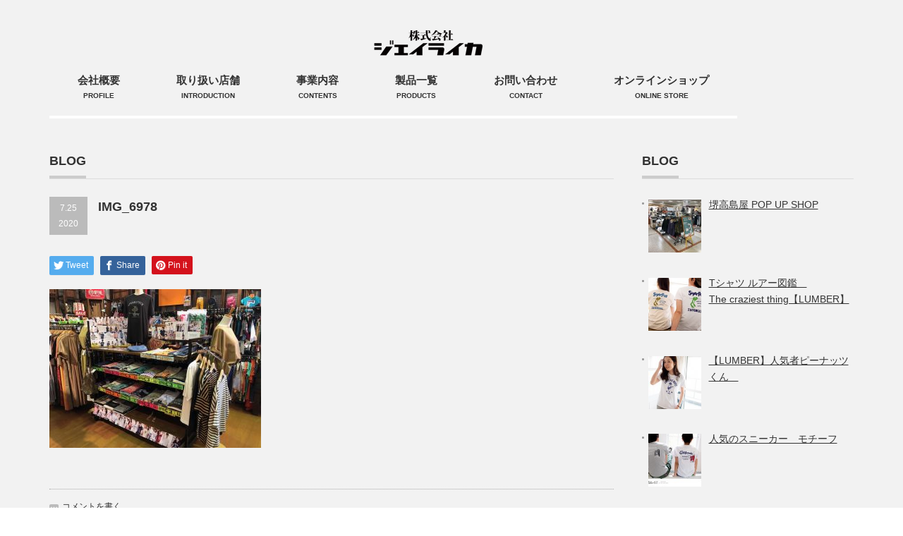

--- FILE ---
content_type: text/html; charset=UTF-8
request_url: https://j-raika.com/archives/2219/img_6978
body_size: 9045
content:
<!DOCTYPE html PUBLIC "-//W3C//DTD XHTML 1.1//EN" "http://www.w3.org/TR/xhtml11/DTD/xhtml11.dtd">
<!--[if lt IE 9]><html xmlns="http://www.w3.org/1999/xhtml" class="ie"><![endif]-->
<!--[if (gt IE 9)|!(IE)]><!--><html xmlns="http://www.w3.org/1999/xhtml"><!--<![endif]-->
<head profile="http://gmpg.org/xfn/11">
<meta http-equiv="Content-Type" content="text/html; charset=UTF-8" />
<meta http-equiv="X-UA-Compatible" content="IE=edge,chrome=1" />
<meta name="viewport" content="width=device-width" />
<title>IMG_6978 | 株式会社　ジェイライカ　</title>
<meta name="description" content="..." />
<link rel="alternate" type="application/rss+xml" title="株式会社　ジェイライカ　 RSS Feed" href="https://j-raika.com/feed" />
<link rel="alternate" type="application/atom+xml" title="株式会社　ジェイライカ　 Atom Feed" href="https://j-raika.com/feed/atom" />
<link rel="pingback" href="https://j-raika.com/xmlrpc.php" />


<link rel='dns-prefetch' href='//s.w.org' />
<link rel="alternate" type="application/rss+xml" title="株式会社　ジェイライカ　 &raquo; IMG_6978 のコメントのフィード" href="https://j-raika.com/archives/2219/img_6978/feed" />
		<script type="text/javascript">
			window._wpemojiSettings = {"baseUrl":"https:\/\/s.w.org\/images\/core\/emoji\/12.0.0-1\/72x72\/","ext":".png","svgUrl":"https:\/\/s.w.org\/images\/core\/emoji\/12.0.0-1\/svg\/","svgExt":".svg","source":{"concatemoji":"https:\/\/j-raika.com\/wp-includes\/js\/wp-emoji-release.min.js?ver=5.4.18"}};
			/*! This file is auto-generated */
			!function(e,a,t){var n,r,o,i=a.createElement("canvas"),p=i.getContext&&i.getContext("2d");function s(e,t){var a=String.fromCharCode;p.clearRect(0,0,i.width,i.height),p.fillText(a.apply(this,e),0,0);e=i.toDataURL();return p.clearRect(0,0,i.width,i.height),p.fillText(a.apply(this,t),0,0),e===i.toDataURL()}function c(e){var t=a.createElement("script");t.src=e,t.defer=t.type="text/javascript",a.getElementsByTagName("head")[0].appendChild(t)}for(o=Array("flag","emoji"),t.supports={everything:!0,everythingExceptFlag:!0},r=0;r<o.length;r++)t.supports[o[r]]=function(e){if(!p||!p.fillText)return!1;switch(p.textBaseline="top",p.font="600 32px Arial",e){case"flag":return s([127987,65039,8205,9895,65039],[127987,65039,8203,9895,65039])?!1:!s([55356,56826,55356,56819],[55356,56826,8203,55356,56819])&&!s([55356,57332,56128,56423,56128,56418,56128,56421,56128,56430,56128,56423,56128,56447],[55356,57332,8203,56128,56423,8203,56128,56418,8203,56128,56421,8203,56128,56430,8203,56128,56423,8203,56128,56447]);case"emoji":return!s([55357,56424,55356,57342,8205,55358,56605,8205,55357,56424,55356,57340],[55357,56424,55356,57342,8203,55358,56605,8203,55357,56424,55356,57340])}return!1}(o[r]),t.supports.everything=t.supports.everything&&t.supports[o[r]],"flag"!==o[r]&&(t.supports.everythingExceptFlag=t.supports.everythingExceptFlag&&t.supports[o[r]]);t.supports.everythingExceptFlag=t.supports.everythingExceptFlag&&!t.supports.flag,t.DOMReady=!1,t.readyCallback=function(){t.DOMReady=!0},t.supports.everything||(n=function(){t.readyCallback()},a.addEventListener?(a.addEventListener("DOMContentLoaded",n,!1),e.addEventListener("load",n,!1)):(e.attachEvent("onload",n),a.attachEvent("onreadystatechange",function(){"complete"===a.readyState&&t.readyCallback()})),(n=t.source||{}).concatemoji?c(n.concatemoji):n.wpemoji&&n.twemoji&&(c(n.twemoji),c(n.wpemoji)))}(window,document,window._wpemojiSettings);
		</script>
		<style type="text/css">
img.wp-smiley,
img.emoji {
	display: inline !important;
	border: none !important;
	box-shadow: none !important;
	height: 1em !important;
	width: 1em !important;
	margin: 0 .07em !important;
	vertical-align: -0.1em !important;
	background: none !important;
	padding: 0 !important;
}
</style>
	<link rel='stylesheet' id='wp-block-library-css'  href='https://j-raika.com/wp-includes/css/dist/block-library/style.min.css?ver=5.4.18' type='text/css' media='all' />
<link rel='stylesheet' id='contact-form-7-css'  href='https://j-raika.com/wp-content/plugins/contact-form-7/includes/css/styles.css?ver=5.1.8' type='text/css' media='all' />
<link rel='stylesheet' id='wpdm-font-awesome-css'  href='https://j-raika.com/wp-content/plugins/download-manager/assets/fontawesome/css/all.min.css?ver=5.4.18' type='text/css' media='all' />
<link rel='stylesheet' id='wpdm-front-bootstrap-css'  href='https://j-raika.com/wp-content/plugins/download-manager/assets/bootstrap/css/bootstrap.min.css?ver=5.4.18' type='text/css' media='all' />
<link rel='stylesheet' id='wpdm-front-css'  href='https://j-raika.com/wp-content/plugins/download-manager/assets/css/front.css?ver=5.4.18' type='text/css' media='all' />
<link rel='stylesheet' id='recent-posts-widget-with-thumbnails-public-style-css'  href='https://j-raika.com/wp-content/plugins/recent-posts-widget-with-thumbnails/public.css?ver=6.7.0' type='text/css' media='all' />
<script type='text/javascript' src='https://j-raika.com/wp-includes/js/jquery/jquery.js?ver=1.12.4-wp'></script>
<script type='text/javascript' src='https://j-raika.com/wp-includes/js/jquery/jquery-migrate.min.js?ver=1.4.1'></script>
<script type='text/javascript' src='https://j-raika.com/wp-content/plugins/download-manager/assets/bootstrap/js/bootstrap.bundle.min.js?ver=5.4.18'></script>
<script type='text/javascript'>
/* <![CDATA[ */
var wpdm_url = {"home":"https:\/\/j-raika.com\/","site":"https:\/\/j-raika.com\/","ajax":"https:\/\/j-raika.com\/wp-admin\/admin-ajax.php"};
var wpdm_asset = {"spinner":"<i class=\"fas fa-sun fa-spin\"><\/i>"};
/* ]]> */
</script>
<script type='text/javascript' src='https://j-raika.com/wp-content/plugins/download-manager/assets/js/front.js?ver=5.4.18'></script>
<script type='text/javascript' src='https://j-raika.com/wp-content/plugins/download-manager/assets/js/chosen.jquery.min.js?ver=5.4.18'></script>
<link rel='https://api.w.org/' href='https://j-raika.com/wp-json/' />
<link rel='shortlink' href='https://j-raika.com/?p=2221' />
<link rel="alternate" type="application/json+oembed" href="https://j-raika.com/wp-json/oembed/1.0/embed?url=https%3A%2F%2Fj-raika.com%2Farchives%2F2219%2Fimg_6978" />
<link rel="alternate" type="text/xml+oembed" href="https://j-raika.com/wp-json/oembed/1.0/embed?url=https%3A%2F%2Fj-raika.com%2Farchives%2F2219%2Fimg_6978&#038;format=xml" />

        <script>
            var wpdm_site_url = 'https://j-raika.com/';
            var wpdm_home_url = 'https://j-raika.com/';
            var ajax_url = 'https://j-raika.com/wp-admin/admin-ajax.php';
            var wpdm_ajax_url = 'https://j-raika.com/wp-admin/admin-ajax.php';
            var wpdm_ajax_popup = '0';
        </script>
        <style>
            .wpdm-download-link.btn.btn-primary.{
                border-radius: 4px;
            }
        </style>


        			<script type="text/javascript" >
				window.ga=window.ga||function(){(ga.q=ga.q||[]).push(arguments)};ga.l=+new Date;
				ga('create', 'UA-84293769-1', 'auto');
				// Plugins
				
				ga('send', 'pageview');
			</script>
			<script async src="https://www.google-analytics.com/analytics.js"></script>
			<meta name="generator" content="WordPress Download Manager 3.0.96" />
            <style>
                                @import url('https://fonts.googleapis.com/css?family=Rubik:400,500');
                


                .w3eden .fetfont,
                .w3eden .btn,
                .w3eden .btn.wpdm-front h3.title,
                .w3eden .wpdm-social-lock-box .IN-widget a span:last-child,
                .w3eden #xfilelist .panel-heading,
                .w3eden .wpdm-frontend-tabs a,
                .w3eden .alert:before,
                .w3eden .panel .panel-heading,
                .w3eden .discount-msg,
                .w3eden .panel.dashboard-panel h3,
                .w3eden #wpdm-dashboard-sidebar .list-group-item,
                .w3eden #package-description .wp-switch-editor,
                .w3eden .w3eden.author-dashbboard .nav.nav-tabs li a,
                .w3eden .wpdm_cart thead th,
                .w3eden #csp .list-group-item,
                .w3eden .modal-title {
                    font-family: Rubik, -apple-system, BlinkMacSystemFont, "Segoe UI", Roboto, Helvetica, Arial, sans-serif, "Apple Color Emoji", "Segoe UI Emoji", "Segoe UI Symbol";
                    text-transform: uppercase;
                    font-weight: 500;
                }
                .w3eden #csp .list-group-item{
                    text-transform: unset;
                }
            </style>
                    <style>

            :root{
                --color-primary: #4a8eff;
                --color-primary-rgb: 74, 142, 255;
                --color-primary-hover: #4a8eff;
                --color-primary-active: #4a8eff;
                --color-secondary: #4a8eff;
                --color-secondary-rgb: 74, 142, 255;
                --color-secondary-hover: #4a8eff;
                --color-secondary-active: #4a8eff;
                --color-success: #18ce0f;
                --color-success-rgb: 24, 206, 15;
                --color-success-hover: #4a8eff;
                --color-success-active: #4a8eff;
                --color-info: #2CA8FF;
                --color-info-rgb: 44, 168, 255;
                --color-info-hover: #2CA8FF;
                --color-info-active: #2CA8FF;
                --color-warning: #f29e0f;
                --color-warning-rgb: 242, 158, 15;
                --color-warning-hover: orange;
                --color-warning-active: orange;
                --color-danger: #ff5062;
                --color-danger-rgb: 255, 80, 98;
                --color-danger-hover: #ff5062;
                --color-danger-active: #ff5062;
                --color-green: #30b570;
                --color-blue: #0073ff;
                --color-purple: #8557D3;
                --color-red: #ff5062;
                --color-muted: rgba(69, 89, 122, 0.6);
                --wpdm-font: Rubik, -apple-system, BlinkMacSystemFont, "Segoe UI", Roboto, Helvetica, Arial, sans-serif, "Apple Color Emoji", "Segoe UI Emoji", "Segoe UI Symbol";
            }
            .wpdm-download-link.btn.btn-primary{
                border-radius: 4px;
            }


        </style>
        
<link rel="stylesheet" href="https://j-raika.com/wp-content/themes/precious_tcd019/style.css?ver=3.2.3" type="text/css" />
<link rel="stylesheet" href="https://j-raika.com/wp-content/themes/precious_tcd019/comment-style.css?ver=3.2.3" type="text/css" />

<link rel="stylesheet" media="screen and (min-width:771px)" href="https://j-raika.com/wp-content/themes/precious_tcd019/style_pc.css?ver=3.2.3" type="text/css" />
<link rel="stylesheet" media="screen and (max-width:770px)" href="https://j-raika.com/wp-content/themes/precious_tcd019/style_sp.css?ver=3.2.3" type="text/css" />
<link rel="stylesheet" media="screen and (max-width:770px)" href="https://j-raika.com/wp-content/themes/precious_tcd019/footer-bar/footer-bar.css?ver=?ver=3.2.3">

<link rel="stylesheet" href="https://j-raika.com/wp-content/themes/precious_tcd019/japanese.css?ver=3.2.3" type="text/css" />

<script type="text/javascript" src="https://j-raika.com/wp-content/themes/precious_tcd019/js/jscript.js?ver=3.2.3"></script>
<script type="text/javascript" src="https://j-raika.com/wp-content/themes/precious_tcd019/js/scroll.js?ver=3.2.3"></script>
<script type="text/javascript" src="https://j-raika.com/wp-content/themes/precious_tcd019/js/comment.js?ver=3.2.3"></script>
<script type="text/javascript" src="https://j-raika.com/wp-content/themes/precious_tcd019/js/rollover.js?ver=3.2.3"></script>
<!--[if lt IE 9]>
<link id="stylesheet" rel="stylesheet" href="https://j-raika.com/wp-content/themes/precious_tcd019/style_pc.css?ver=3.2.3" type="text/css" />
<script type="text/javascript" src="https://j-raika.com/wp-content/themes/precious_tcd019/js/ie.js?ver=3.2.3"></script>
<link rel="stylesheet" href="https://j-raika.com/wp-content/themes/precious_tcd019/ie.css" type="text/css" />
<![endif]-->

<style type="text/css">
.post p { font-size:18px; }

a:hover { color:#00A2D9; }

.page_navi a:hover, #post_pagination a:hover, #wp-calendar td a:hover, .pc #return_top:hover,
 #wp-calendar #prev a:hover, #wp-calendar #next a:hover, #footer #wp-calendar td a:hover, .widget_search #search-btn input:hover, .widget_search #searchsubmit:hover, .tcdw_category_list_widget a:hover, .tcdw_news_list_widget .month, .tcd_menu_widget a:hover, .tcd_menu_widget li.current-menu-item a, #submit_comment:hover, .google_search #search_button:hover
  { background-color:#00A2D9; }

#guest_info input:focus, #comment_textarea textarea:focus
  { border-color:#00A2D9; }



</style>



</head>
<body class="attachment attachment-template-default single single-attachment postid-2221 attachmentid-2221 attachment-jpeg">

 <div id="header_wrap">
  <div id="header" class="clearfix">

   <!-- logo -->
   <h1 id="logo_image" style="top:0px; left:381px;"><a href=" https://j-raika.com/" title="株式会社　ジェイライカ　"><img src="https://j-raika.com/wp-content/uploads/tcd-w/logo.png?1768947135" alt="株式会社　ジェイライカ　" title="株式会社　ジェイライカ　" /></a></h1>
<br>
   <!-- global menu -->
 <a href="#" class="menu_button"></a>
   <div id="global_menu" class="clearfix" >
   <ul id="menu-%e3%83%88%e3%83%83%e3%83%97%e3%83%90%e3%83%bc" class="menu"><li id="menu-item-22" class="menu-item menu-item-type-post_type menu-item-object-page menu-item-22"><a href="https://j-raika.com/%e4%bc%9a%e7%a4%be%e6%a6%82%e8%a6%81"><p style="line-height:20px;">会社概要<br><span style="font-size:10px;">PROFILE</span></p></a></li>
<li id="menu-item-28" class="menu-item menu-item-type-post_type menu-item-object-page menu-item-28"><a href="https://j-raika.com/23-2"><p style="line-height:20px;">取り扱い店舗<br><span style="font-size:10px;">INTRODUCTION</span></p></a></li>
<li id="menu-item-114" class="menu-item menu-item-type-post_type menu-item-object-page menu-item-114"><a href="https://j-raika.com/%e4%ba%8b%e6%a5%ad%e5%86%85%e5%ae%b9business-outline"><p style="line-height:20px;">事業内容<br><span style="font-size:10px;">CONTENTS</span></p></a></li>
<li id="menu-item-121" class="menu-item menu-item-type-custom menu-item-object-custom menu-item-121"><a href="http://j-raika.com/?post_type=product"><p style="line-height:20px;">製品一覧<br><span style="font-size:10px;">PRODUCTS</span></p></a></li>
<li id="menu-item-118" class="menu-item menu-item-type-post_type menu-item-object-page menu-item-118"><a href="https://j-raika.com/%e3%81%8a%e5%95%8f%e3%81%84%e5%90%88%e3%82%8f%e3%81%9b"><p style="line-height:20px;">お問い合わせ<br><span style="font-size:10px;">CONTACT</span></p></a></li>
<li id="menu-item-120" class="menu-item menu-item-type-custom menu-item-object-custom menu-item-120"><a href="https://www.lumbers.jp/store/"><p style="line-height:20px;">オンラインショップ<br><span style="font-size:10px;">ONLINE STORE</span></p></a></li>
</ul>	 </div>

  </div><!-- END #header -->
 </div><!-- END #header_wrap -->

 
 <div id="main_contents_wrap">
  <div id="main_contents" class="clearfix">
    
        
<ul id="bread_crumb" class="clearfix" itemscope itemtype="http://schema.org/BreadcrumbList">
 <li itemprop="itemListElement" itemscope itemtype="http://schema.org/ListItem" class="home"><a itemprop="item" href="https://j-raika.com/"><span itemprop="name">Home</span></a><meta itemprop="position" content="1" /></li>


 <li itemprop="itemListElement" itemscope itemtype="http://schema.org/ListItem">
   <meta itemprop="position" content="2" /></li>
 <li itemprop="itemListElement" itemscope itemtype="http://schema.org/ListItem" class="last"><span itemprop="name">IMG_6978</span><meta itemprop="position" content="3" /></li>

</ul>
    
<div id="main_col">

 <h2 class="headline1"><span>BLOG</span></h2>

  
  <div id="post_title" class="clearfix">
   <p class="post_date"><span class="date">7.25</span><span class="month">2020</span></p>
   <h2>IMG_6978</h2>
  </div>

   <!-- sns button top -->
      <div style="clear:both;">
   
<!--Type1-->

<div id="share_top1">

 

<div class="sns">
<ul class="type1 clearfix">
<!--Twitterボタン-->
<li class="twitter">
<a href="http://twitter.com/share?text=IMG_6978&url=https%3A%2F%2Fj-raika.com%2Farchives%2F2219%2Fimg_6978&via=lumber3jraika&tw_p=tweetbutton&related=lumber3jraika" onclick="javascript:window.open(this.href, '', 'menubar=no,toolbar=no,resizable=yes,scrollbars=yes,height=400,width=600');return false;"><i class="icon-twitter"></i><span class="ttl">Tweet</span><span class="share-count"></span></a></li>

<!--Facebookボタン-->
<li class="facebook">
<a href="//www.facebook.com/sharer/sharer.php?u=https://j-raika.com/archives/2219/img_6978&amp;t=IMG_6978" class="facebook-btn-icon-link" target="blank" rel="nofollow"><i class="icon-facebook"></i><span class="ttl">Share</span><span class="share-count"></span></a></li>






<!--Pinterestボタン-->
<li class="pinterest">
<a rel="nofollow" target="_blank" href="https://www.pinterest.com/pin/create/button/?url=https%3A%2F%2Fj-raika.com%2Farchives%2F2219%2Fimg_6978&media=https://j-raika.com/wp-content/uploads/2020/07/IMG_6978.jpg&description=IMG_6978"><i class="icon-pinterest"></i><span class="ttl">Pin&nbsp;it</span></a></li>

</ul>
</div>

</div>


<!--Type2-->

<!--Type3-->

<!--Type4-->

<!--Type5-->
   </div>
      <!-- /sns button top -->

  <div class="post clearfix">
      <p class="attachment"><a href='https://j-raika.com/wp-content/uploads/2020/07/IMG_6978.jpg'><img width="300" height="225" src="https://j-raika.com/wp-content/uploads/2020/07/IMG_6978-300x225.jpg" class="attachment-medium size-medium" alt="" srcset="https://j-raika.com/wp-content/uploads/2020/07/IMG_6978-300x225.jpg 300w, https://j-raika.com/wp-content/uploads/2020/07/IMG_6978.jpg 640w" sizes="(max-width: 300px) 100vw, 300px" /></a></p>

     </div><!-- END .post -->

    <div id="post_meta" class="clearfix">
      <ul id="meta">
        <li class="meta_comment"><a href="https://j-raika.com/archives/2219/img_6978#respond">コメントを書く</a></li>    <li class="meta_category"></li>       </ul>
     </div>
     <!-- sns button bottom -->
      <div style="margin:-20px 0 20px;">
   
<!--Type1-->

<div id="share_top1">

 

<div class="sns">
<ul class="type1 clearfix">
<!--Twitterボタン-->
<li class="twitter">
<a href="http://twitter.com/share?text=IMG_6978&url=https%3A%2F%2Fj-raika.com%2Farchives%2F2219%2Fimg_6978&via=lumber3jraika&tw_p=tweetbutton&related=lumber3jraika" onclick="javascript:window.open(this.href, '', 'menubar=no,toolbar=no,resizable=yes,scrollbars=yes,height=400,width=600');return false;"><i class="icon-twitter"></i><span class="ttl">Tweet</span><span class="share-count"></span></a></li>

<!--Facebookボタン-->
<li class="facebook">
<a href="//www.facebook.com/sharer/sharer.php?u=https://j-raika.com/archives/2219/img_6978&amp;t=IMG_6978" class="facebook-btn-icon-link" target="blank" rel="nofollow"><i class="icon-facebook"></i><span class="ttl">Share</span><span class="share-count"></span></a></li>






<!--Pinterestボタン-->
<li class="pinterest">
<a rel="nofollow" target="_blank" href="https://www.pinterest.com/pin/create/button/?url=https%3A%2F%2Fj-raika.com%2Farchives%2F2219%2Fimg_6978&media=https://j-raika.com/wp-content/uploads/2020/07/IMG_6978.jpg&description=IMG_6978"><i class="icon-pinterest"></i><span class="ttl">Pin&nbsp;it</span></a></li>

</ul>
</div>

</div>


<!--Type2-->

<!--Type3-->

<!--Type4-->

<!--Type5-->
   </div>
      <!-- /sns button bottom -->
  
    <div id="previous_next_post" class="clearfix">
        <div id="previous_post"><a href="https://j-raika.com/archives/2219" rel="prev">JEANS STATION 姫路北店</a></div>
    <div id="next_post"></div>
      </div>
  
    
  




<h3 class="headline2" id="comment_headline">コメント</h3>

<div id="comment_header" class="clearfix">

 <ul id="comment_header_right">
   <li id="trackback_closed"><p>トラックバックは利用できません。</p></li>
   <li id="comment_closed"><p>コメント (0)</p></li>
 </ul>


</div><!-- END #comment_header -->

<div id="comments">

 <div id="comment_area">
  <!-- start commnet -->
  <ol class="commentlist">
	    <li class="comment">
     <div class="comment-content"><p class="no_comment">この記事へのコメントはありません。</p></div>
    </li>
	  </ol>
  <!-- comments END -->

  
 </div><!-- #comment-list END -->


 <div id="trackback_area">
 <!-- start trackback -->
  <!-- trackback end -->
 </div><!-- #trackbacklist END -->

 


 
 <fieldset class="comment_form_wrapper" id="respond">

    <div id="cancel_comment_reply"><a rel="nofollow" id="cancel-comment-reply-link" href="/archives/2219/img_6978#respond" style="display:none;">返信をキャンセルする。</a></div>
  
  <form action="https://j-raika.com/wp-comments-post.php" method="post" id="commentform">

   
   <div id="guest_info">
    <div id="guest_name"><label for="author"><span>名前</span>( 必須 )</label><input type="text" name="author" id="author" value="" size="22" tabindex="1" aria-required='true' /></div>
    <div id="guest_email"><label for="email"><span>E-MAIL</span>( 必須 ) - 公開されません -</label><input type="text" name="email" id="email" value="" size="22" tabindex="2" aria-required='true' /></div>
    <div id="guest_url"><label for="url"><span>URL</span></label><input type="text" name="url" id="url" value="" size="22" tabindex="3" /></div>
       </div>

   
   <div id="comment_textarea">
    <textarea name="comment" id="comment" cols="50" rows="10" tabindex="4"></textarea>
   </div>

   
   <div id="submit_comment_wrapper">
    <p style="display: none;"><input type="hidden" id="ak_js" name="ak_js" value="62"/></p>    <input name="submit" type="submit" id="submit_comment" tabindex="5" value="コメントを書く" title="コメントを書く" alt="コメントを書く" />
   </div>
   <div id="input_hidden_field">
        <input type='hidden' name='comment_post_ID' value='2221' id='comment_post_ID' />
<input type='hidden' name='comment_parent' id='comment_parent' value='0' />
       </div>

  </form>

 </fieldset><!-- #comment-form-area END -->

</div><!-- #comment end -->
  <!-- footer banner -->
  <ul id="footer_banner" class="clearfix">
               <li class="num3"><a href="https://j-raika.com/archives/1357" target="_blank"><img src="https://j-raika.com/wp-content/uploads/tcd-w/lure-t-top.jpg" alt="" /></a></li>
     </ul>
 
</div><!-- END #main_col -->


<div id="side_col">

 <div class="side_widget clearfix recent-posts-widget-with-thumbnails" id="recent-posts-widget-with-thumbnails-6">
<div id="rpwwt-recent-posts-widget-with-thumbnails-6" class="rpwwt-widget">
	<h3 class="side_headline"><span>BLOG</span></h3>
	<ul>
			<li><a href="https://j-raika.com/archives/2305"><img width="75" height="75" src="https://j-raika.com/wp-content/uploads/2020/11/IMG_7464-120x120.jpg" class="attachment-75x75 size-75x75 wp-post-image" alt="" srcset="https://j-raika.com/wp-content/uploads/2020/11/IMG_7464-120x120.jpg 120w, https://j-raika.com/wp-content/uploads/2020/11/IMG_7464-150x150.jpg 150w, https://j-raika.com/wp-content/uploads/2020/11/IMG_7464-72x72.jpg 72w, https://j-raika.com/wp-content/uploads/2020/11/IMG_7464-200x200.jpg 200w" sizes="(max-width: 75px) 100vw, 75px" /><span class="rpwwt-post-title">堺高島屋 POP UP SHOP</span></a></li>
			<li><a href="https://j-raika.com/archives/1357"><img width="75" height="75" src="https://j-raika.com/wp-content/uploads/2020/06/2-120x120.jpg" class="attachment-75x75 size-75x75 wp-post-image" alt="" srcset="https://j-raika.com/wp-content/uploads/2020/06/2-120x120.jpg 120w, https://j-raika.com/wp-content/uploads/2020/06/2-150x150.jpg 150w, https://j-raika.com/wp-content/uploads/2020/06/2-72x72.jpg 72w, https://j-raika.com/wp-content/uploads/2020/06/2-200x200.jpg 200w" sizes="(max-width: 75px) 100vw, 75px" /><span class="rpwwt-post-title">Tシャツ ルアー図鑑　<br>The craziest thing【LUMBER】</span></a></li>
			<li><a href="https://j-raika.com/archives/1212"><img width="75" height="75" src="https://j-raika.com/wp-content/uploads/2020/06/0213173203_5c63d6034542e-120x120.jpg" class="attachment-75x75 size-75x75 wp-post-image" alt="" srcset="https://j-raika.com/wp-content/uploads/2020/06/0213173203_5c63d6034542e-120x120.jpg 120w, https://j-raika.com/wp-content/uploads/2020/06/0213173203_5c63d6034542e-300x300.jpg 300w, https://j-raika.com/wp-content/uploads/2020/06/0213173203_5c63d6034542e-150x150.jpg 150w, https://j-raika.com/wp-content/uploads/2020/06/0213173203_5c63d6034542e-72x72.jpg 72w, https://j-raika.com/wp-content/uploads/2020/06/0213173203_5c63d6034542e-200x200.jpg 200w, https://j-raika.com/wp-content/uploads/2020/06/0213173203_5c63d6034542e.jpg 680w" sizes="(max-width: 75px) 100vw, 75px" /><span class="rpwwt-post-title">【LUMBER】人気者ピーナッツくん　</span></a></li>
			<li><a href="https://j-raika.com/archives/1161"><img width="75" height="75" src="https://j-raika.com/wp-content/uploads/2020/05/P1-120x120.jpg" class="attachment-75x75 size-75x75 wp-post-image" alt="" srcset="https://j-raika.com/wp-content/uploads/2020/05/P1-120x120.jpg 120w, https://j-raika.com/wp-content/uploads/2020/05/P1-150x150.jpg 150w, https://j-raika.com/wp-content/uploads/2020/05/P1-72x72.jpg 72w, https://j-raika.com/wp-content/uploads/2020/05/P1-200x200.jpg 200w" sizes="(max-width: 75px) 100vw, 75px" /><span class="rpwwt-post-title">人気のスニーカー　モチーフ</span></a></li>
			<li><a href="https://j-raika.com/archives/736"><img width="75" height="75" src="https://j-raika.com/wp-content/uploads/2020/05/2-1-120x120.jpg" class="attachment-75x75 size-75x75 wp-post-image" alt="" srcset="https://j-raika.com/wp-content/uploads/2020/05/2-1-120x120.jpg 120w, https://j-raika.com/wp-content/uploads/2020/05/2-1-150x150.jpg 150w, https://j-raika.com/wp-content/uploads/2020/05/2-1-72x72.jpg 72w, https://j-raika.com/wp-content/uploads/2020/05/2-1-200x200.jpg 200w" sizes="(max-width: 75px) 100vw, 75px" /><span class="rpwwt-post-title">【LUMBER】釣り　シリーズ</span></a></li>
		</ul>
</div><!-- .rpwwt-widget -->
</div>
<div class="side_widget clearfix widget_categories" id="categories-6">
<h3 class="side_headline"><span>カテゴリー</span></h3>
		<ul>
				<li class="cat-item cat-item-13"><a href="https://j-raika.com/archives/category/oem">OEM 生産企画例</a> (18)
</li>
	<li class="cat-item cat-item-20"><a href="https://j-raika.com/archives/category/%e3%83%87%e3%82%b6%e3%82%a4%e3%83%8a%e3%83%bcblog">デザイナーBLOG</a> (4)
</li>
	<li class="cat-item cat-item-21"><a href="https://j-raika.com/archives/category/%e3%83%95%e3%82%a1%e3%83%83%e3%82%b7%e3%83%a7%e3%83%b3%e3%81%ab%e3%81%a4%e3%81%84%e3%81%a6">ファッションについて</a> (1)
</li>
	<li class="cat-item cat-item-23"><a href="https://j-raika.com/archives/category/%e5%8b%95%e7%94%bb%e3%83%96%e3%83%ad%e3%82%b0">動画ブログ</a> (2)
</li>
	<li class="cat-item cat-item-22"><a href="https://j-raika.com/archives/category/%e5%b8%bd%e5%ad%90%e3%81%ae%e7%a8%ae%e9%a1%9e">帽子の種類</a> (153)
</li>
	<li class="cat-item cat-item-17"><a href="https://j-raika.com/archives/category/%e5%ba%97%e8%88%97%e7%b4%b9%e4%bb%8b%e3%80%90lumber%e3%80%91">店舗紹介【LUMBER】</a> (26)
</li>
	<li class="cat-item cat-item-1"><a href="https://j-raika.com/archives/category/%e6%9c%aa%e5%88%86%e9%a1%9e">未分類</a> (2)
</li>
	<li class="cat-item cat-item-6"><a href="https://j-raika.com/archives/category/staff-blog" title="特集　ブログ">特集　ブログ</a> (6)
</li>
		</ul>
			</div>
<div class="widget_text side_widget clearfix widget_custom_html" id="custom_html-20">
<div class="textwidget custom-html-widget"><a href="https://j-raika.com/archives/1161">
	<img src="https://j-raika.com/wp-content/uploads/2020/06/snkeakers.jpg" alt="スニーカー"></a><object><font size="2" color="" >
<br>【LUMBER】スニーカー特集</font></object></div></div>
<div class="widget_text side_widget clearfix widget_custom_html" id="custom_html-21">
<div class="textwidget custom-html-widget"><a href="https://j-raika.com/archives/736">
	<img src="https://j-raika.com/wp-content/uploads/2020/06/rapara-1.jpg" alt=“fishing”></a><object><font size="2" color="" >
<br>【LUMBER】釣りモチーフ</font></object></div></div>
<div class="widget_text side_widget clearfix widget_custom_html" id="custom_html-22">
<div class="textwidget custom-html-widget"><a href="https://j-raika.com/archives/75">
	<img src="https://j-raika.com/wp-content/uploads/2020/06/snoopy-1.jpg" alt=“snoopy”></a><object><font size="2" color="" >
<br>【LUMBER】×【SNOOPY】コラボ</font></object></div></div>

</div>

  </div><!-- END #main_contents -->
 </div><!-- END #main_contents_wrap -->

 <a id="return_top" href="#header">ページ上部へ戻る</a>

   <div id="footer">
  <div id="footer_inner" class="clearfix">
   <div id="footer_widget">
    <div class="widget_text footer_widget clearfix widget_custom_html" id="custom_html-6">
<h3 class="footer_headline">ABOUT 【LUMBER】</h3>
<div class="textwidget custom-html-widget"><div class="font-size-14px">

毎日が楽しくなる服。

バランスを大事にした服作り。サイズ感・色合い・生地感・形・風合いなどココロくすぐる空気感を感じさせるブランド

今まで培ってきたモノ作りへのこだわりを踏襲しながらも、その枠にとらわれることなく、より自由な発想で、どこかキャッチーで愛らしい独自の世界観を提案。</div></div></div>
<div class="widget_text footer_widget clearfix widget_custom_html" id="custom_html-3">
<h3 class="footer_headline">保護する活動を 支援しています</h3>
<div class="textwidget custom-html-widget"><img class="https://j-raika.com/wp-content/uploads/2020/05/inuwasi-3.jpg" src="http://j-raika.com/wp-content/uploads/2020/05/inuwasi-3.jpg" alt="inuwasi-2" width="200" height="88"  <a/>
<p class="right-align"><a href="https://j-raika.com/stop-red-list">LUMBERは 日本自然保護協会を通じて 絶滅の危機にある日本の イヌワシを保護する活動を 支援しています。</a></p>


</div></div>
   </div>
  </div><!-- END #footer_inner -->
 </div><!-- END #footer -->
  

 <div id="copyright">
  <div id="copyright_inner" class="clearfix">

   <!-- global menu -->
   
   <!-- social button -->
                  <ul class="user_sns clearfix" id="social_link">
                        <li class="twitter"><a href="https://twitter.com/lumber3jraika" target="_blank"><span>Twitter</span></a></li>                        <li class="insta"><a href="https://www.instagram.com/j.raika/?hl=ja" target="_blank"><span>Instagram</span></a></li>            <li class="pint"><a href="https://www.pinterest.jp/raika04161383/" target="_blank"><span>Pinterest</span></a></li>                                 </ul>
         
   <p>Copyright &copy;&nbsp; <a href="https://j-raika.com/">株式会社　ジェイライカ　</a></p>

  </div>
 </div>



  <!-- facebook share button code -->
 <div id="fb-root"></div>
 <script>
 (function(d, s, id) {
   var js, fjs = d.getElementsByTagName(s)[0];
   if (d.getElementById(id)) return;
   js = d.createElement(s); js.id = id;
   js.src = "//connect.facebook.net/ja_JP/sdk.js#xfbml=1&version=v2.5";
   fjs.parentNode.insertBefore(js, fjs);
 }(document, 'script', 'facebook-jssdk'));
 </script>
 
<script type='text/javascript' src='https://j-raika.com/wp-includes/js/comment-reply.min.js?ver=5.4.18'></script>
<script type='text/javascript'>
/* <![CDATA[ */
var wpcf7 = {"apiSettings":{"root":"https:\/\/j-raika.com\/wp-json\/contact-form-7\/v1","namespace":"contact-form-7\/v1"}};
/* ]]> */
</script>
<script type='text/javascript' src='https://j-raika.com/wp-content/plugins/contact-form-7/includes/js/scripts.js?ver=5.1.8'></script>
<script type='text/javascript' src='https://j-raika.com/wp-includes/js/jquery/jquery.form.min.js?ver=4.2.1'></script>
<script type='text/javascript' src='https://j-raika.com/wp-includes/js/wp-embed.min.js?ver=5.4.18'></script>
</body>
</html>